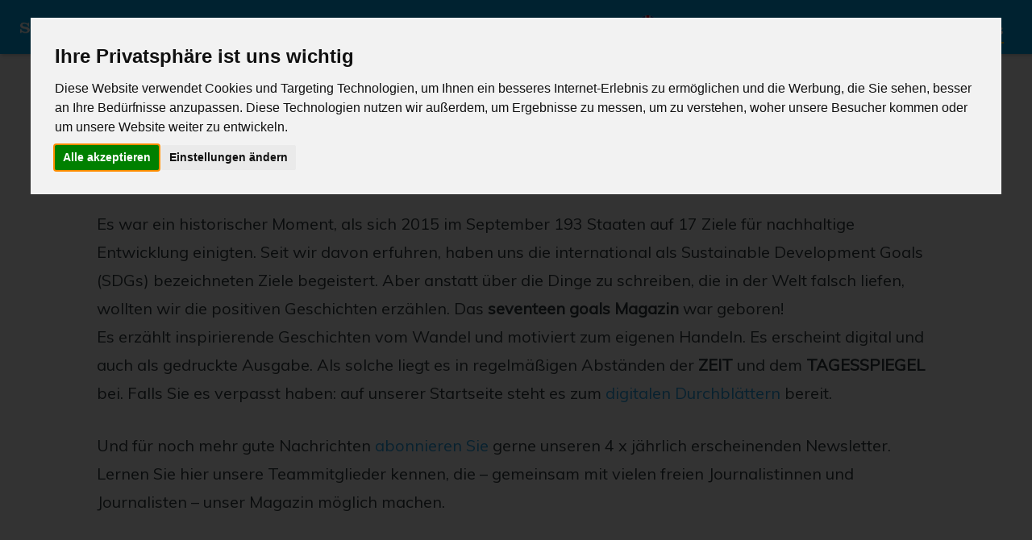

--- FILE ---
content_type: text/html; charset=utf-8
request_url: https://www.17goalsmagazin.de/unser-team/
body_size: 10553
content:
<!DOCTYPE html>
<html lang="de">
<head>

    <meta charset="utf-8"/>
    <meta http-equiv="X-UA-Compatible" content="IE=edge"/>

    <title>seventeen goals Magazin    - Über Uns
</title>

    <meta name="HandheldFriendly" content="True"/>
    <meta name="viewport" content="width=device-width, initial-scale=1.0"/>

    <link rel="stylesheet" type="text/css" href="https://www.17goalsmagazin.de/assets/built/screen.css?v=d1f1222ad9"/>
        <link rel="stylesheet" type="text/css" href="https://www.17goalsmagazin.de/assets/built/team.css?v=d1f1222ad9"/>
    <link rel="stylesheet" type="text/css" href="https://www.17goalsmagazin.de/assets/built/animate.css?v=d1f1222ad9"/>


    <!-- Cookie Consent by https://www.PrivacyPolicies.com -->
    <script type="text/javascript" src="//www.privacypolicies.com/public/cookie-consent/3.1.0/cookie-consent.js"></script>
    <script type="text/javascript">
        document.addEventListener('DOMContentLoaded', function () {
        cookieconsent.run({"notice_banner_type":"interstitial","consent_type":"express","palette":"light","language":"de","website_name":"17goalsmagazin","cookies_policy_url":"https://www.17goalsmagazin.de/cookie-policy-de/","change_preferences_selector":"#changeCookiePref"});
        });
    </script>

    <!-- Google Analytics -->
    <script type="text/plain" cookie-consent="tracking" async src="https://www.googletagmanager.com/gtag/js?id=UA-145569840-1">
    </script>
    <!-- end of Google Analytics-->

    <!-- GA -->

    <script type="text/plain" cookie-consent="tracking">
      window.dataLayer = window.dataLayer || [];
      function gtag(){dataLayer.push(arguments);}
      gtag('js', new Date());

      gtag('config', 'UA-145569840-1');

    </script>
    <!-- end of GA-->
    <!-- End Cookie Consent -->


    <link rel="icon" href="https://www.17goalsmagazin.de/content/images/size/w256h256/2020/04/seventeen_goals_Insta-Kopie.png" type="image/png">
    <link rel="canonical" href="https://www.17goalsmagazin.de/unser-team/">
    <meta name="referrer" content="no-referrer-when-downgrade">
    
    <meta property="og:site_name" content=" seventeen goals Magazin">
    <meta property="og:type" content="website">
    <meta property="og:title" content="seventeen goals Magazin">
    <meta property="og:url" content="https://www.17goalsmagazin.de/unser-team/">
    <meta property="article:publisher" content="https://www.facebook.com/17goalsmagazin/">
    <meta name="twitter:card" content="summary">
    <meta name="twitter:title" content="seventeen goals Magazin">
    <meta name="twitter:url" content="https://www.17goalsmagazin.de/unser-team/">
    <meta name="twitter:site" content="@GoalsMagazin">
    
    <meta name="generator" content="Ghost 6.16">
    <link rel="alternate" type="application/rss+xml" title=" seventeen goals Magazin" href="https://www.17goalsmagazin.de/rss/">
    <script defer src="https://cdn.jsdelivr.net/ghost/portal@~2.58/umd/portal.min.js" data-i18n="true" data-ghost="https://www.17goalsmagazin.de/" data-key="cb39ad0962f76f23332b5c083f" data-api="https://seventeengoals.ghost.io/ghost/api/content/" data-locale="de" crossorigin="anonymous"></script><style id="gh-members-styles">.gh-post-upgrade-cta-content,
.gh-post-upgrade-cta {
    display: flex;
    flex-direction: column;
    align-items: center;
    font-family: -apple-system, BlinkMacSystemFont, 'Segoe UI', Roboto, Oxygen, Ubuntu, Cantarell, 'Open Sans', 'Helvetica Neue', sans-serif;
    text-align: center;
    width: 100%;
    color: #ffffff;
    font-size: 16px;
}

.gh-post-upgrade-cta-content {
    border-radius: 8px;
    padding: 40px 4vw;
}

.gh-post-upgrade-cta h2 {
    color: #ffffff;
    font-size: 28px;
    letter-spacing: -0.2px;
    margin: 0;
    padding: 0;
}

.gh-post-upgrade-cta p {
    margin: 20px 0 0;
    padding: 0;
}

.gh-post-upgrade-cta small {
    font-size: 16px;
    letter-spacing: -0.2px;
}

.gh-post-upgrade-cta a {
    color: #ffffff;
    cursor: pointer;
    font-weight: 500;
    box-shadow: none;
    text-decoration: underline;
}

.gh-post-upgrade-cta a:hover {
    color: #ffffff;
    opacity: 0.8;
    box-shadow: none;
    text-decoration: underline;
}

.gh-post-upgrade-cta a.gh-btn {
    display: block;
    background: #ffffff;
    text-decoration: none;
    margin: 28px 0 0;
    padding: 8px 18px;
    border-radius: 4px;
    font-size: 16px;
    font-weight: 600;
}

.gh-post-upgrade-cta a.gh-btn:hover {
    opacity: 0.92;
}</style>
    <script defer src="https://cdn.jsdelivr.net/ghost/sodo-search@~1.8/umd/sodo-search.min.js" data-key="cb39ad0962f76f23332b5c083f" data-styles="https://cdn.jsdelivr.net/ghost/sodo-search@~1.8/umd/main.css" data-sodo-search="https://seventeengoals.ghost.io/" data-locale="de" crossorigin="anonymous"></script>
    
    <link href="https://www.17goalsmagazin.de/webmentions/receive/" rel="webmention">
    <script defer src="/public/cards.min.js?v=d1f1222ad9"></script>
    <link rel="stylesheet" type="text/css" href="/public/cards.min.css?v=d1f1222ad9">
    <script defer src="/public/member-attribution.min.js?v=d1f1222ad9"></script>
    <script defer src="/public/ghost-stats.min.js?v=d1f1222ad9" data-stringify-payload="false" data-datasource="analytics_events" data-storage="localStorage" data-host="https://www.17goalsmagazin.de/.ghost/analytics/api/v1/page_hit"  tb_site_uuid="76bba4fd-e43b-49a4-8f3a-d06420bcf25d" tb_post_uuid="undefined" tb_post_type="null" tb_member_uuid="undefined" tb_member_status="undefined"></script><style>:root {--ghost-accent-color: #00afed;}</style>
    <script>
	const goal_of_the_month='06';
</script>

</head>
<body class="">

<div class="site-wrapper">

    

<header class="header">

        <a class="logo" target="_self" href="https://www.17goalsmagazin.de"><img src="https://www.17goalsmagazin.de/content/images/2020/05/17-logo.png" alt=" seventeen goals Magazin"/></a>

    <input class="menu-btn" type="checkbox" id="menu-btn"/>
    <label class="menu-icon" for="menu-btn"><span class="navicon"></span></label>
        <div class="menu">
        <a class="lang-switch" target="_self" href="https://www.17goalsmagazin.de/en">
            <div class="flag"><?xml version="1.0" encoding="UTF-8"?>
<svg enable-background="new 0 0 512 512" version="1.1" viewBox="0 0 512 512" xml:space="preserve" xmlns="http://www.w3.org/2000/svg">
<circle cx="256" cy="256" r="256" fill="#F0F0F0"/>
    <g fill="#0052B4">
	<path d="m52.92 100.14c-20.109 26.163-35.272 56.318-44.101 89.077h133.18l-89.077-89.077z"/>
        <path d="m503.18 189.22c-8.829-32.758-23.993-62.913-44.101-89.076l-89.075 89.076h133.18z"/>
        <path d="m8.819 322.78c8.83 32.758 23.993 62.913 44.101 89.075l89.074-89.075h-133.18z"/>
        <path d="m411.86 52.921c-26.163-20.109-56.317-35.272-89.076-44.102v133.18l89.076-89.075z"/>
        <path d="m100.14 459.08c26.163 20.109 56.318 35.272 89.076 44.102v-133.18l-89.076 89.074z"/>
        <path d="M189.217,8.819c-32.758,8.83-62.913,23.993-89.075,44.101l89.075,89.075V8.819z"/>
        <path d="m322.78 503.18c32.758-8.83 62.913-23.993 89.075-44.101l-89.075-89.075v133.18z"/>
        <path d="m370 322.78 89.075 89.076c20.108-26.162 35.272-56.318 44.101-89.076h-133.18z"/>
</g>
    <g fill="#D80027">
	<path d="m509.83 222.61h-220.44v-220.44c-10.931-1.423-22.075-2.167-33.392-2.167-11.319 0-22.461 0.744-33.391 2.167v220.44h-220.44c-1.423 10.931-2.167 22.075-2.167 33.392 0 11.319 0.744 22.461 2.167 33.391h220.44v220.44c10.931 1.423 22.073 2.167 33.392 2.167 11.317 0 22.461-0.743 33.391-2.167v-220.44h220.44c1.423-10.931 2.167-22.073 2.167-33.392 0-11.317-0.744-22.461-2.167-33.391z"/>
        <path d="m322.78 322.78 114.24 114.24c5.254-5.252 10.266-10.743 15.048-16.435l-97.802-97.802h-31.482v1e-3z"/>
        <path d="m189.22 322.78h-2e-3l-114.24 114.24c5.252 5.254 10.743 10.266 16.435 15.048l97.802-97.804v-31.479z"/>
        <path d="m189.22 189.22v-2e-3l-114.24-114.24c-5.254 5.252-10.266 10.743-15.048 16.435l97.803 97.803h31.481z"/>
        <path d="m322.78 189.22 114.24-114.24c-5.252-5.254-10.743-10.266-16.435-15.047l-97.802 97.803v31.482z"/>
</g>
</svg>
</div>
        </a>
        <div id="language-tooltip">Switch To English</div>

    <ul class="menu-list">
                <!-- primary navigation -->

<ul role="menu">
    <ul role="menu">
        <li class="nav-17-goals" role="menuitem"><a target="_self" href="/17ziele_17sdg/">17 Ziele</a></li>
        <li class="nav-stories" role="menuitem">
            <div class="dropdown">
                <a class="dropbtn">Lösungen und Stories <svg style="fill: #fff;height: 8px;" xmlns="http://www.w3.org/2000/svg" viewBox="0 0 491.996 491.996" ><path d="M484.132 124.986l-16.116-16.228a26.72 26.72 0 0 0-19.032-7.86c-7.208 0-13.964 2.792-19.036 7.86l-183.84 183.848L62.056 108.554c-5.064-5.068-11.82-7.856-19.028-7.856s-13.968 2.788-19.036 7.856l-16.12 16.128c-10.496 10.488-10.496 27.572 0 38.06l219.136 219.924c5.064 5.064 11.812 8.632 19.084 8.632h.084c7.212 0 13.96-3.572 19.024-8.632l218.932-219.328c5.072-5.064 7.856-12.016 7.864-19.224 0-7.212-2.792-14.068-7.864-19.128z"/></svg></a>
                    <div class="drpdown-content">
                        <ul>
                            <li><a target="_self" href="/wirtschaft/">Wirtschaft</a></li>
                            <li><a target="_self" href="/gesellschaft/">Gesellschaft</a></li>
                            <li><a target="_self" href="/okologie">Ökologie</a></li>
                            <li><a target="_self" href="/soziales">Soziales</a></li>
                            <li><a target="_self" href="/digitale-transformation/">digitale Transformation</a></li>
                        </ul>
                    </div>
            </div>
        </li>
        <li class="nav-newsletter-abo" role="menuitem"><a target="_self" href="/uber-uns/">Über Uns</a></li>
        <!--<li class="nav-search" role="menuitem">
            <div class="search-container">
                <form action="/">
                    <input type="text" placeholder="Search.." name="search">
                    <button type="submit"><img src="https://www.17goalsmagazin.de/assets/images/search-min.svg?v=d1f1222ad9"/></button>
                </form>
            </div>
        </li>-->
    </ul>
</ul>

    </ul>
</div>

</header>
<!--Secondary Nav -->




<section class="whitespace"></section>

<main id="site-main" class="site-main">

    <section class="outer">
        <h1 class="post-full-title">Wie alles begann...</h1>
        <hr/>
        <div class="intro-text inner">
            Es war ein historischer Moment, als sich 2015 im September 193 Staaten auf 17 Ziele für nachhaltige
            Entwicklung einigten. Seit wir davon erfuhren, haben uns die international als Sustainable Development Goals
            (SDGs) bezeichneten Ziele begeistert. Aber anstatt über die Dinge zu schreiben, die in der Welt falsch
            liefen, wollten wir die positiven Geschichten erzählen. Das <strong>seventeen goals Magazin</strong> war
            geboren!
            <p>Es erzählt inspirierende Geschichten vom Wandel und motiviert zum eigenen Handeln. Es erscheint digital
               und auch als gedruckte Ausgabe. Als solche liegt es in regelmäßigen Abständen der
                <strong>ZEIT</strong> und dem
                <strong>TAGESSPIEGEL</strong> bei. Falls Sie es verpasst haben: auf unserer Startseite steht es zum
                <a href="/online-lesen/" target="_blank">
                    digitalen Durchblättern
                </a>bereit.
            </p>

            <p>
                Und für noch mehr gute Nachrichten
                <a href="/abonnieren/"> abonnieren Sie </a> gerne
                unseren 4 x jährlich erscheinenden Newsletter. Lernen Sie hier unsere Teammitglieder kennen, die –
                gemeinsam mit vielen freien Journalistinnen und Journalisten – unser Magazin möglich machen.
            </p>
        </div>

    </section>

    <div class="posts">
        <div class="t-container" id="team">
            <div class="team-container">
                <div class="t-header">
                    <h2 class="t-header-title">Unser Team</h2>
                </div>
                <div class="person-list">
                    <div class="person">
                        <img class="person-img" src="https://www.17goalsmagazin.de/assets/images/team/andreas-kruk.jpg?v=d1f1222ad9">
                        <div class="person-details">
                            <h2 class="person-title">Andreas Kruk
                                <a target="_blank" href="https://www.linkedin.com/in/andreas-kruk-53070761/" class="linkedin" rel="nofollow">
                                    <svg width="32" height="32" role="img" aria-label="linkedin-icon">
                                        <use xlink:href="#linkedin"></use>
                                    </svg>
                                </a></h2>
                            <p class="person-desc">Herausgeber, seventeen goals Magazin</p>
                            <blockquote>"Dinge, die heute noch nicht vorstellbar sind, können zum Mainstream, zur
                                        Selbstverständlichkeit werden. Indem wir die Nachhaltigkeitsziele stärken, tragen wir
                                        dazu bei."
                            </blockquote>
                        </div>
                    </div>

                    <div class="person">
                        <img class="person-img" src="https://www.17goalsmagazin.de/assets/images/team/iris-rodriguez.jpg?v=d1f1222ad9">
                        <div class="person-details">
                            <h2 class="person-title">Iris Rodriguez
                                <a target="_blank" href="https://www.linkedin.com/in/iris-rodriguez-8aba54149/" class="linkedin" rel="nofollow">
                                    <svg width="32" height="32" role="img" aria-label="linkedin-icon">
                                        <use xlink:href="#linkedin"></use>
                                    </svg>
                                </a></h2>
                            <p class="person-desc">Herausgeberin / Chefredaktion, seventeen goals Magazin</p>
                            <blockquote>"In der Recherche- und Redaktionsarbeit immer wieder zu sehen, wie viele gute
                                        Nachrichten es zu erzählen gibt, begeistert uns. Es sind genau diese positiven
                                        Geschichten vom Wandel, auf die wir aufmerksam machen möchten."
                            </blockquote>
                        </div>
                    </div>
                    <div class="person">
                        <img class="person-img" src="https://www.17goalsmagazin.de/assets/images/team/sayanti-sengupta.jpg?v=d1f1222ad9">
                        <div class="person-details">
                            <h2 class="person-title">Sayanti Sengupta
                                <a target="_blank" href="https://www.linkedin.com/in/sayanti-sengupta-8b47a0100/" class="linkedin" rel="nofollow">
                                    <svg width="32" height="32" role="img" aria-label="linkedin-icon">
                                        <use xlink:href="#linkedin"></use>
                                    </svg>
                                </a></h2>
                            <p class="person-desc">Online-Redakteurin, seventeen goals Magazin</p>
                            <blockquote>"Superhelden sind überall unter uns, sie tragen keinen Umhang, berühren jedoch
                                        unser Leben und machen die Welt zu einem besseren Ort. Ich möchte sie finden und ihre
                                        Geschichten erzählen!"
                            </blockquote>
                        </div>
                    </div>
                    <div class="person">
                        <img class="person-img" src="https://www.17goalsmagazin.de/assets/images/team/anke-thiele.jpg?v=d1f1222ad9">
                        <div class="person-details">
                            <h2 class="person-title">Anke Thiele
                                <a target="_blank" href="https://www.linkedin.com/in/anke-thiele-1749708a/" class="linkedin" rel="nofollow">
                                    <svg width="32" height="32" role="img" aria-label="linkedin-icon">
                                        <use xlink:href="#linkedin"></use>
                                    </svg>
                                </a></h2>
                            <p class="person-desc">Art Direction, seventeen goals Magazin (digital/lokal)</p>
                            <blockquote>"Nachhaltiges Handeln ist die Zukunft und löst viele unserer Probleme. Mir macht
                                        es großen Spaß, Teil der Lösung zu sein und meinen Beitrag zu mehr Nachhaltigkeit zu
                                        leisten."
                            </blockquote>
                        </div>
                    </div>
                    <div class="person">
                        <img class="person-img" src="https://www.17goalsmagazin.de/assets/images/team/yasmina-issa.jpeg?v=d1f1222ad9">
                        <div class="person-details">
                            <h2 class="person-title">Yasmina Issa
                                <a target="_blank" href="https://www.linkedin.com/in/yasmina-issa-3a359a11b/" class="linkedin" rel="nofollow">
                                    <svg width="32" height="32" role="img" aria-label="linkedin-icon">
                                        <use xlink:href="#linkedin"></use>
                                    </svg>
                                </a></h2>
                            <p class="person-desc">REDAKTIONSASSISTENZ (FREELANCE), seventeen Goals Magazin</p>
                            <blockquote>"Für mich führt jeder kleine Schritt zu einem großen Ganzen, weil aber genau diese kleinen Schritte oft in der Flut aus schlechten Nachrichten untergehen, sehe ich unsere Aufgabe darin das Positive festzuhalten um jeden zum stetigen Wandel zu motivieren."
                            </blockquote>
                        </div>
                    </div>
                    <div class="person">
                        <img class="person-img" src="https://www.17goalsmagazin.de/assets/images/team/malte-selau.jpg?v=d1f1222ad9">
                        <div class="person-details">
                            <h2 class="person-title">Malte Selau
                                <a target="_blank" href="https://www.linkedin.com/in/malte-selau-3bba01199/" class="linkedin" rel="nofollow">
                                    <svg width="32" height="32" role="img" aria-label="linkedin-icon">
                                        <use xlink:href="#linkedin"></use>
                                    </svg>
                                </a></h2>
                            <p class="person-desc">Media Consultant, seventeen Goals Magazin</p>
                            <blockquote>"Zur Erreichung der 17 Nachhaltigkeitsziele leisten Unternehmen und der Dritte Sektor einen sehr wesentlichen Beitrag. Es ist wichtig, dass auch darüber berichtet wird. Mir macht es Freude, diese Akteure in einem Magazin zusammenzuführen und zum Mitmachen aufzurufen."
                            </blockquote>
                        </div>
                    </div>
                    <div class="person">
                        <img class="person-img" src="https://www.17goalsmagazin.de/assets/images/team/clara-wirth.jpeg?v=d1f1222ad9" alt="clara-wirth">
                        <div class="person-details">
                            <h2 class="person-title">Clara Wirth
                                <a target="_blank" href="https://www.linkedin.com/in/clara-wirth-336771128/" class="linkedin" rel="nofollow">
                                    <svg width="32" height="32" role="img" aria-label="linkedin-icon">
                                        <use xlink:href="#linkedin"></use>
                                    </svg>
                                </a></h2>
                            <p class="person-desc">social media koordinator, seventeen Goals Magazin</p>
                            <blockquote>"Ich denke, wir können alle etwas zur Erreichung der 17 Nachhaltigkeitsziele beitragen, indem wir positive Geschichten suchen und aus ihnen lernen. So können wir vielleicht zu Menschen werden, die etwas verändern."
                            </blockquote>
                        </div>
                    </div>
               
                </div>
            </div>

        </div>


    </div>

</main>
























    <section>
        <center class="ribbon-head">Lasst uns die Ziele bekannter machen:</center>
        <div class="ribbon">
    <div class="ribbon-row">
            <div class="ribbon-column"><a target="_self" href="/nachhaltigkeitsziele/ziel-1-keine-armut"> <img src=https://www.17goalsmagazin.de/assets/images/de/sm-sdg-1.jpg?v=d1f1222ad9/><div class="middle"><center>Mehr Wissen →</center></div> </a></div>
            <div class="ribbon-column"><a target="_self" href="/nachhaltigkeitsziele/ziel-2-kein-hunger"> <img src=https://www.17goalsmagazin.de/assets/images/de/sm-sdg-2.jpg?v=d1f1222ad9/><div class="middle"><center>Mehr Wissen →</center></div> </a></div>
            <div class="ribbon-column"><a target="_self" href="/nachhaltigkeitsziele/ziel-3-gesundheit-und-wohlergehen"> <img src=https://www.17goalsmagazin.de/assets/images/de/sm-sdg-3.jpg?v=d1f1222ad9/><div class="middle"><center>Mehr Wissen →</center></div> </a></div>
            <div class="ribbon-column"><a target="_self" href="/nachhaltigkeitsziele/ziel-4-hochwertige-bildung"> <img src=https://www.17goalsmagazin.de/assets/images/de/sm-sdg-4.jpg?v=d1f1222ad9/><div class="middle"><center>Mehr Wissen →</center></div> </a></div>
            <div class="ribbon-column"><a target="_self" href="/nachhaltigkeitsziele/ziel-5-geschlechtergleicheit"> <img src=https://www.17goalsmagazin.de/assets/images/de/sm-sdg-5.jpg?v=d1f1222ad9/><div class="middle"><center>Mehr Wissen →</center></div> </a></div>
            <div class="ribbon-column"><a target="_self" href="/nachhaltigkeitsziele/ziel-6-sauberes-wasser-u-sanitaeranlagen"> <img src=https://www.17goalsmagazin.de/assets/images/de/sm-sdg-6.jpg?v=d1f1222ad9/><div class="middle"><center>Mehr Wissen →</center></div> </a></div>
            <div class="ribbon-column"><a target="_self" href="/nachhaltigkeitsziele/ziel-7-bezahlbare-u-saubere-energie"> <img src=https://www.17goalsmagazin.de/assets/images/de/sm-sdg-7.jpg?v=d1f1222ad9/><div class="middle"><center>Mehr Wissen →</center></div> </a></div>
            <div class="ribbon-column"><a target="_self" href="/nachhaltigkeitsziele/ziel-8-menschenwuerdige-arbeit-u-wirtschaftswachstum"> <img src=https://www.17goalsmagazin.de/assets/images/de/sm-sdg-8.jpg?v=d1f1222ad9/><div class="middle"><center>Mehr Wissen →</center></div> </a></div>
            <div class="ribbon-column"><a target="_self" href="/nachhaltigkeitsziele/ziel-9-industrie-innovation-infrastruktur"> <img src=https://www.17goalsmagazin.de/assets/images/de/sm-sdg-9.jpg?v=d1f1222ad9/><div class="middle"><center>Mehr Wissen →</center></div> </a></div>
            <div class="ribbon-column"><a target="_self" href="/nachhaltigkeitsziele/ziel-10-weniger-ungleichheiten"> <img src=https://www.17goalsmagazin.de/assets/images/de/sm-sdg-10.jpg?v=d1f1222ad9/><div class="middle"><center>Mehr Wissen →</center></div> </a></div>
            <div class="ribbon-column"><a target="_self" href="/nachhaltigkeitsziele/ziel-11-nachhaltige-staedte-u-gemeinden"> <img src=https://www.17goalsmagazin.de/assets/images/de/sm-sdg-11.jpg?v=d1f1222ad9/><div class="middle"><center>Mehr Wissen →</center></div> </a></div>
            <div class="ribbon-column"><a target="_self" href="/nachhaltigkeitsziele/ziel-12-nachhaltiger-konsum-u-produktion"> <img src=https://www.17goalsmagazin.de/assets/images/de/sm-sdg-12.jpg?v=d1f1222ad9/><div class="middle"><center>Mehr Wissen →</center></div> </a></div>
            <div class="ribbon-column"><a target="_self" href="/nachhaltigkeitsziele/ziel-13-massnahmen-zum-klimaschutz"> <img src=https://www.17goalsmagazin.de/assets/images/de/sm-sdg-13.jpg?v=d1f1222ad9/><div class="middle"><center>Mehr Wissen →</center></div> </a></div>
            <div class="ribbon-column"><a target="_self" href="/nachhaltigkeitsziele/ziel-14-leben-unter-wasser"> <img src=https://www.17goalsmagazin.de/assets/images/de/sm-sdg-14.jpg?v=d1f1222ad9/><div class="middle"><center>Mehr Wissen →</center></div> </a></div>
            <div class="ribbon-column"><a target="_self" href="/nachhaltigkeitsziele/ziel-15-leben-an-land"> <img src=https://www.17goalsmagazin.de/assets/images/de/sm-sdg-15.jpg?v=d1f1222ad9/><div class="middle"><center>Mehr Wissen →</center></div> </a></div>
            <div class="ribbon-column"><a target="_self" href="/nachhaltigkeitsziele/ziel-16-frieden-gerechtigekeit-starke-institutionen"> <img src=https://www.17goalsmagazin.de/assets/images/de/sm-sdg-16.jpg?v=d1f1222ad9/><div class="middle"><center>Mehr Wissen →</center></div> </a></div>
            <div class="ribbon-column"><a target="_self" href="/nachhaltigkeitsziele/ziel-17-partnerschaften-zur-erreichung-der-ziele"> <img src=https://www.17goalsmagazin.de/assets/images/de/sm-sdg-17.jpg?v=d1f1222ad9/><div class="middle"><center>Mehr Wissen →</center></div> </a></div>
    </div>
</div>
        <center class="ribbon-caption">Einfach durchklicken und Geschichten zu jedem der 17 Ziele entdecken</center>
    </section>

    <svg width="0" height="0" class="hidden">
    <symbol viewBox="0 0 24 24" xmlns="http://www.w3.org/2000/svg" id="facebook">
        <title>Facebook icon</title>
        <path d="M23.998 12c0-6.628-5.372-12-11.999-12C5.372 0 0 5.372 0 12c0 5.988 4.388 10.952 10.124 11.852v-8.384H7.078v-3.469h3.046V9.356c0-3.008 1.792-4.669 4.532-4.669 1.313 0 2.686.234 2.686.234v2.953H15.83c-1.49 0-1.955.925-1.955 1.874V12h3.328l-.532 3.469h-2.796v8.384c5.736-.9 10.124-5.864 10.124-11.853z"></path>
    </symbol>
    <symbol viewBox="0 0 24 24" xmlns="http://www.w3.org/2000/svg" id="linkedin">
        <title>LinkedIn icon</title>
        <path d="M20.447 20.452h-3.554v-5.569c0-1.328-.027-3.037-1.852-3.037-1.853 0-2.136 1.445-2.136 2.939v5.667H9.351V9h3.414v1.561h.046c.477-.9 1.637-1.85 3.37-1.85 3.601 0 4.267 2.37 4.267 5.455v6.286zM5.337 7.433a2.062 2.062 0 0 1-2.063-2.065 2.064 2.064 0 1 1 2.063 2.065zm1.782 13.019H3.555V9h3.564v11.452zM22.225 0H1.771C.792 0 0 .774 0 1.729v20.542C0 23.227.792 24 1.771 24h20.451C23.2 24 24 23.227 24 22.271V1.729C24 .774 23.2 0 22.222 0h.003z"></path>
    </symbol>
    <symbol viewBox="0 0 24 24" xmlns="http://www.w3.org/2000/svg" id="instagram">
        <title>Instagram icon</title>
        <path d="M12 0C8.74 0 8.333.015 7.053.072 5.775.132 4.905.333 4.14.63c-.789.306-1.459.717-2.126 1.384S.935 3.35.63 4.14C.333 4.905.131 5.775.072 7.053.012 8.333 0 8.74 0 12s.015 3.667.072 4.947c.06 1.277.261 2.148.558 2.913a5.885 5.885 0 0 0 1.384 2.126A5.868 5.868 0 0 0 4.14 23.37c.766.296 1.636.499 2.913.558C8.333 23.988 8.74 24 12 24s3.667-.015 4.947-.072c1.277-.06 2.148-.262 2.913-.558a5.898 5.898 0 0 0 2.126-1.384 5.86 5.86 0 0 0 1.384-2.126c.296-.765.499-1.636.558-2.913.06-1.28.072-1.687.072-4.947s-.015-3.667-.072-4.947c-.06-1.277-.262-2.149-.558-2.913a5.89 5.89 0 0 0-1.384-2.126A5.847 5.847 0 0 0 19.86.63c-.765-.297-1.636-.499-2.913-.558C15.667.012 15.26 0 12 0zm0 2.16c3.203 0 3.585.016 4.85.071 1.17.055 1.805.249 2.227.415.562.217.96.477 1.382.896.419.42.679.819.896 1.381.164.422.36 1.057.413 2.227.057 1.266.07 1.646.07 4.85s-.015 3.585-.074 4.85c-.061 1.17-.256 1.805-.421 2.227a3.81 3.81 0 0 1-.899 1.382 3.744 3.744 0 0 1-1.38.896c-.42.164-1.065.36-2.235.413-1.274.057-1.649.07-4.859.07-3.211 0-3.586-.015-4.859-.074-1.171-.061-1.816-.256-2.236-.421a3.716 3.716 0 0 1-1.379-.899 3.644 3.644 0 0 1-.9-1.38c-.165-.42-.359-1.065-.42-2.235-.045-1.26-.061-1.649-.061-4.844 0-3.196.016-3.586.061-4.861.061-1.17.255-1.814.42-2.234.21-.57.479-.96.9-1.381.419-.419.81-.689 1.379-.898.42-.166 1.051-.361 2.221-.421 1.275-.045 1.65-.06 4.859-.06l.045.03zm0 3.678a6.162 6.162 0 1 0 0 12.324 6.162 6.162 0 1 0 0-12.324zM12 16c-2.21 0-4-1.79-4-4s1.79-4 4-4 4 1.79 4 4-1.79 4-4 4zm7.846-10.405a1.441 1.441 0 0 1-2.88 0 1.44 1.44 0 0 1 2.88 0z"></path>
    </symbol>
    <symbol viewBox="0 0 24 24" xmlns="http://www.w3.org/2000/svg" id="twitter">
        <title>Twitter icon</title>
        <path d="M23.954 4.569a10 10 0 0 1-2.825.775 4.958 4.958 0 0 0 2.163-2.723c-.951.555-2.005.959-3.127 1.184a4.92 4.92 0 0 0-8.384 4.482C7.691 8.094 4.066 6.13 1.64 3.161a4.822 4.822 0 0 0-.666 2.475c0 1.71.87 3.213 2.188 4.096a4.904 4.904 0 0 1-2.228-.616v.061a4.923 4.923 0 0 0 3.946 4.827 4.996 4.996 0 0 1-2.212.085 4.937 4.937 0 0 0 4.604 3.417 9.868 9.868 0 0 1-6.102 2.105c-.39 0-.779-.023-1.17-.067a13.995 13.995 0 0 0 7.557 2.209c9.054 0 13.999-7.496 13.999-13.986 0-.209 0-.42-.015-.63a9.936 9.936 0 0 0 2.46-2.548l-.047-.02z"></path>
    </symbol>
    <symbol viewBox="0 0 24 24" xmlns="http://www.w3.org/2000/svg" id="email">
        <title>Email icon</title>
        <path clip-rule="evenodd" d="M11.984,13C10.031,13-0.031,4.891-0.031,4.891V4c0-1.104,0.896-2,2.002-2h20.026  C23.104,2,24,2.896,24,4l-0.016,1C23.984,5,14.031,13,11.984,13z M11.984,15.75c2.141,0,12-7.75,12-7.75L24,20  c0,1.104-0.896,2-2.003,2H1.971c-1.105,0-2.002-0.896-2.002-2l0.016-12C-0.016,8,10.031,15.75,11.984,15.75z" fill-rule="evenodd"/>
    </symbol>
    <symbol viewBox="0 0 30 30" xmlns="http://www.w3.org/2000/svg" id="phone">
        <title>Telephone</title>
        <path d="M21.225,17.889c-0.406-0.238-0.905-0.233-1.309,0.007l-2.046,1.219c-0.458,0.273-1.03,0.241-1.45-0.087  c-0.726-0.567-1.895-1.521-2.912-2.538c-1.017-1.017-1.971-2.186-2.538-2.912c-0.328-0.42-0.36-0.992-0.087-1.45l1.219-2.046  c0.241-0.404,0.243-0.907,0.005-1.313L9.105,3.641c-0.291-0.496-0.869-0.74-1.428-0.603C7.134,3.17,6.429,3.492,5.69,4.232  c-2.314,2.314-3.543,6.217,5.159,14.919s12.604,7.474,14.919,5.159c0.741-0.741,1.062-1.447,1.195-1.991  c0.135-0.558-0.105-1.132-0.6-1.422C25.127,20.174,22.461,18.613,21.225,17.889z"></path>
    </symbol>
</svg><footer class="footer-distributed">

    <div class="footer-left">

        <h3>seventeen goals<span> magazin</span></h3>


        <div class="footer-company-about">
            <p>
                Motzstr. 63, 10777 Berlin, Germany
                <br/>
                <svg width="16" height="16" role="img" aria-label="phone-icon">
                    <use xlink:href="#phone"></use>
                </svg>
                <a href="tel:+49 30 67920272 "> +49 30 67920272</a>
                <br/>
                <svg width="16" height="16" role="img" aria-label="phone-icon">
                    <use xlink:href="#email"></use>
                </svg>
                <a href="mailto:redaktion@17goalsmagazin.de">redaktion@17goalsmagazin.de</a>
            </p>
            <p>
                Luruper Chaussee 125, Haus 8 Süd, 22761 Hamburg, Germany
                <br/>


                <svg width="16" height="16" role="img" aria-label="phone-icon">
                    <use xlink:href="#phone"></use>
                </svg>
                <a href="tel:+49 40 55422617"> +49 40 55422617</a>
                <br/>

                <svg width="16" height="16" role="img" aria-label="phone-icon">
                    <use xlink:href="#email"></use>
                </svg>
                <a href="mailto:team@projekt17.net">team@projekt17.net</a>
            </p>

        </div>
    </div>

    <div class="footer-center">
        <h3>Kooperationspartner:</h3>
        <center>
            <div class="partners">
                <a href="https://sdgactioncampaign.org/" class="social-link" title="sdgactioncampaign" target="_blank" rel="noopener">
                    <img src="https://www.17goalsmagazin.de/assets/images/partners/action-logo-colour.svg?v=d1f1222ad9">
                </a>
                <a href="https://www.zeit-verlagsgruppe.de/" class="social-link die-zeit" title="DIE ZEIT Verlagsgruppe" target="_blank" rel="noopener">
                    <img src="https://www.17goalsmagazin.de/assets/images/partners/die-zeit.png?v=d1f1222ad9">
                </a>
                <a href="https://www.tagesspiegel.de/" class="social-link" title="Der Tagesspiegel" target="_blank" rel="noopener">
                    <img class="tagsp" src="https://www.17goalsmagazin.de/assets/images/partners/tagesspiegel.svg?v=d1f1222ad9">
                </a>
            </div>
        </center>
    </div>

    <div class="footer-right">
        <center>
            <div class="footer-icons">

                <a href="https://www.facebook.com/17goalsmagazin/" class="social-link facebook" title="Facebook" target="_blank" rel="noopener">
                    <svg width="32" height="32" role="img" aria-label="facebook-icon">
                        <use xlink:href="#facebook"></use>
                    </svg>
                </a>
                <a href="https://x.com/GoalsMagazin" class="social-link twitter" title="Twitter" target="_blank" rel="noopener">
                    <svg width="32" height="32" role="img" aria-label="twitter-icon">
                        <use xlink:href="#twitter"></use>
                    </svg>
                </a>
                <a href="https://www.instagram.com/17goalsmagazin/" class="social-link instagram" title="Instagram" target="_blank" rel="noopener">
                    <svg width="32" height="32" role="img" aria-label="instagram-icon">
                        <use xlink:href="#instagram"></use>
                    </svg>
                </a>
                <a href="https://www.linkedin.com/company/17goalsmagazin/" class="social-link linkedin" title="LinkedIn" target="_blank" rel="noopener">
                    <svg width="32" height="32" role="img" aria-label="linkedin-icon">
                        <use xlink:href="#linkedin"></use>
                    </svg>
                </a>
            </div>
            <!-- Begin Mailchimp Signup Form -->

            <div id="mc_embed_signup">
                <form action="/abonnieren/" method="get" id="mc-embedded-subscribe-form" name="mc-embedded-subscribe-form" class="validate" target="_blank">
                    <div id="mc_embed_signup_scroll">

                        <input type="email" name="EMAIL" class="email" id="mce-EMAIL" placeholder="E-Mail-Addresse" required="required"/>
                        <!-- real people should not fill this in and expect good things - do not remove this or risk form bot signups-->
                        <div class="clear">
                            <input type="submit" value="Abonnieren"  id="mc-embedded-subscribe" class="button">
                        </div>
                    </div>
                </form>
            </div>

            <nav class="footer-links">
                <a href="/impressum/">Impressum</a>
                ·
                <a href="/datenschutzerklarung/">Datenschutzerklärung</a>
                ·
                <a href="javascript:void(0)" id="changeCookiePref">Cookie-Einstellungen</a>
            </nav>
        </center>
    </div>
</footer>
<footer class="footer-distributed lower-footer">
    <div class="inner">
        <section>
            <center>
                <p class="footer-copyright"><a href="https://www.17goalsmagazin.de"> seventeen goals Magazin</a> &copy; 2026
                </p>
            </center>
        </section>
    </div>
</footer>

</div>


<script src="https://www.17goalsmagazin.de/assets/js/lib/jquery-3.5.0.min.js?v=d1f1222ad9"></script>
<script src="https://www.17goalsmagazin.de/assets/built/casper.js?v=d1f1222ad9"></script>



<script>
// Parse the URL parameter
function getParameterByName(name, url) {
    if (!url) url = window.location.href;
    name = name.replace(/[\[\]]/g, "\\$&");
    var regex = new RegExp("[?&]" + name + "(=([^&#]*)|&|#|$)"),
        results = regex.exec(url);
    if (!results) return null;
    if (!results[2]) return '';
    return decodeURIComponent(results[2].replace(/\+/g, " "));
}

// Give the parameter a variable name
var action = getParameterByName('action');
$(document).ready(function() {
    const postCards = document.getElementsByClassName('post-card');
    if(postCards)
    {
        for (i = 1; i <= postCards.length; i++) {
                if (i % 6 == 0) {
                    postCards[i-1].classList.add('post-card-large')
                }
            }
        if (postCards.length % 6==4 || postCards.length % 6==1) {
            postCards[postCards.length-1].classList.add('post-card-large')
        }
    }

    const page_url=window.location.href;
    const menu_list=document.querySelectorAll('.header li');
    if(page_url.includes('/17ziele_17sdg')){
        menu_list[0].classList.add('active');
    }else if(page_url.includes('/topic/wirtschaft')){
        menu_list[2].classList.add('active');
    }else if(page_url.includes('/topic/gesellschaft/')){
        menu_list[3].classList.add('active');
    }else if(page_url.includes('/topic/okologie/')){
        menu_list[4].classList.add('active');
    }else if(page_url.includes('/topic/soziales/')){
        menu_list[5].classList.add('active');
    }else if(page_url.includes('/topic/digitale-transformation/')){
        menu_list[6].classList.add('active');
    }else if(page_url.includes('/uber-uns')||page_url.includes('/unser-team')){
        menu_list[7].classList.add('active');
    }
});

</script>

    <script>
    $(document).ready(function () {
            var url=window.location.href,
            title=document.querySelector('title').innerHTML;



            var nav = document.querySelector('.header');
            nav.classList.remove('transparent');

            var feed = document.querySelector('#team'),
            lastScrollY = window.scrollY,
            lastWindowHeight = window.innerHeight,
            lastDocumentHeight = $(document).height(),
            ticking = false;

            function onScroll() {
                lastScrollY = window.scrollY;
                requestTick();
            }

            function onResize() {
                lastWindowHeight = window.innerHeight;
                lastDocumentHeight = $(document).height();
                requestTick();
            }

            function requestTick() {
                if (!ticking) {
                    requestAnimationFrame(update);
                }
                ticking = true;
            }

            function update() {
                var trigger = feed.getBoundingClientRect().top + window.scrollY;
                var progressMax = lastDocumentHeight - lastWindowHeight;

                if (lastScrollY >= trigger - 10) {
                    window.history.pushState('', 'Unser Team', '/unser-team');
                } else {
                    window.history.pushState('', 'Über Uns', '/uber-uns');
                }


                ticking = false;
            }

            window.addEventListener('scroll', onScroll, {
                passive: true
            });
            window.addEventListener('resize', onResize, false);

            update();
    });
    </script>

<script type="text/javascript" src="//downloads.mailchimp.com/js/signup-forms/popup/unique-methods/embed.js" data-dojo-config="usePlainJson: true, isDebug: false" ></script>
<script type="text/javascript" >
    window.dojoRequire(["mojo/signup-forms/Loader"], function(L) { L.start({"baseUrl":"mc.us18.list-manage.com","uuid":"a967b0fd82e5f4dacb7365b92","lid":"13e86d77f6","uniqueMethods":true}) })
    var links = document.links;
    for (var i = 0; i < links.length; i++) {
         if(!links[i].target){
            links[i].target = "_blank";
         }
    }
</script>


</body>
</html>


--- FILE ---
content_type: text/css; charset=UTF-8
request_url: https://www.17goalsmagazin.de/assets/built/team.css?v=d1f1222ad9
body_size: 508
content:
.t-container{width:100vw;display:flex;align-items:center;flex-wrap:wrap}.t-header{width:100%;text-align:center;margin-bottom:45px;overflow:hidden;transition:.45s ease .05s}.t-header-title{width:100%;font-family:Montserrat,sans-serif;font-size:3.3em;color:#333;margin-bottom:15px}.team-container{padding:0 30px;box-sizing:border-box;max-width:1400px;width:100%;margin:auto;display:flex;flex-wrap:wrap;height:auto}.person{width:calc(25% - 30px);overflow:hidden;transition:.45s;position:relative;margin:32px}.person-details{padding:0;box-sizing:border-box;transition:.3s}.person-img{width:85%;border-radius:50%;transform:translate(8%)}.person-list .person:first-child>.person-img{border:3px solid #56c02b}.person-list .person:nth-child(2)>.person-img{border:3px solid #fd6925}.person-list .person:nth-child(3)>.person-img{border:3px solid #26bde2}.person-list .person:nth-child(4)>.person-img{border:3px solid #dd1367}.person-list .person:nth-child(5)>.person-img{border:3px solid #19486a}.person-list .person:nth-child(6)>.person-img{border:3px solid #fcc30b}.person-list .person:nth-child(7)>.person-img{border:3px solid #3f7e44}.person-title{color:#333;font-size:2rem;transition:.3s ease-in-out}.person-title a{float:right;margin-top:-.8rem}.person-desc{color:rgba(0,0,0,.6);margin-top:15px;text-transform:uppercase;font-size:.8em;letter-spacing:2px;transition:.3s ease-in-out;transition-delay:.3s}.person-list{display:flex;flex-wrap:wrap;width:100%;justify-content:center}.person:hover .person-title{color:#00adef}.person:hover .person-desc{color:#106e45}.person:before{position:absolute;left:0;bottom:0;width:100%;background:#fff;content:"";height:0;transition:.45s ease-in-out}blockquote{margin:1.5em 0;padding:0 1.6em;border-left:.1em solid #aaa;font-style:italic;transition:.3s ease-in}.intro-text{font-size:2rem;line-height:3.5rem}.sub_btn{background:#fd6925!important}@media (max-width:1200px){.person .person-title{font-size:1.2em}.person-details{padding:0 10px}}@media (max-width:970px){.team-detail-header{text-align:center}.t-container-ready .person-selected{width:50px!important}.team-detail{width:calc(100% - 50px)}.person{width:calc(50% - 20px)}}@media (max-width:480px){.person{width:100%;margin-bottom:50px}.t-header{margin-top:50px}.person-list:hover .person{opacity:.8;filter:unset}}
/*# sourceMappingURL=team.css.map */

--- FILE ---
content_type: image/svg+xml
request_url: https://www.17goalsmagazin.de/assets/images/partners/tagesspiegel.svg?v=d1f1222ad9
body_size: 3590
content:
<svg xmlns='http://www.w3.org/2000/svg' xmlns:xlink='http://www.w3.org/1999/xlink' viewBox='0 0 3000 630'><defs><symbol id='j' viewBox='0 0 364 387'><path d='M362 384v-17c0-3-2-4-3-4h-15c-11-3-17-13-24-30-11-24-81-261-84-267-3-7-5-16-5-24 0-4 3-11 8-16 6-4 6-6 2-17-2-6-7-10-9-9l-83 35c-2 1-7 5-5 9 3 4 4 17 4 28 0 16-43 127-45 132L44 347c-5 12-10 16-16 16H2c-2 0-2 1-2 3v18c0 2 1 3 3 3h113c2 0 3-1 3-3v-17c0-3-1-4-3-4H88c-3-3-7-5-7-15 0-5 3-17 5-24l23-64c1-2 2-3 4-3 33 2 85 2 92 2 3 0 4 1 5 6 3 5 26 80 28 85 2 8-3 13-6 13h-27c-3 0-5 1-5 4v16c0 2 1 3 3 3h161c-4 0-2-1-2-2zM190 233l-74 1c-2 0-3-1-1-6l34-91c1-3 3-20 7-20s3 11 4 15l13 41 18 56c1 3 1 4-1 4z'/></symbol><symbol id='i' viewBox='0 0 336 369'><path d='M336 301c-2-2-5-13-6-15l-8-22c-2-6-6-6-11-5-7 2-7 11-7 15-2 22-14 41-31 54-21 8-43 12-65 13-33 0-61-10-80-36-24-35-35-77-33-120 0-73 22-111 28-122 18-26 48-42 81-43 34 0 58 10 71 22 9 9 15 20 19 31l3 14c2 9 2 12 11 12 16 1 15-6 15-20l2-43c0-8 2-16 4-19s-2-6-5-7c-9-2-25-6-36-7l-58-3C175 0 130 13 90 36 33 69-2 130 0 195c0 66 25 101 48 124 33 34 88 50 129 50 46 0 68-6 92-14 15-6 50-24 68-44 1-3 0-8-1-10'/></symbol><symbol id='b' viewBox='0 0 300 577'><path d='M300 122V0H0l47 8v560l-46 9h299V446l-16 93H139V316h132l9 63V211l-10 65H139V39h145l16 83z'/></symbol><symbol id='l' viewBox='0 0 315 360'><path d='M315 292c2-4-18-16-20-12-8 11-18 21-28 30s-69 24-121 24c-15 0-17-34-17-69v-69c0-12 1-14 10-14 6 0 77-2 85 0 3 0 4 2 5 5 2 6 8 48 8 50 1 4 1 5 3 5h17c2 0 3-1 3-6l-2-69 3-61c0-4-1-4-3-4h-17c-3 0-4 0-4 5-1 6-5 35-8 44 0 3-4 3-8 4-10 2-74 0-83 0-4 1-10 0-10-4l1-123c0-2 0-3 4-3 19-1 45 1 64 2 30 3 55 12 62 43 4 3 10 4 15 4 3-3 4-6 5-12l7-50c1-6 3-13-4-12l-31 2H3C0 2 0 2 0 5v19c0 2 0 3 3 3h26c5 4 12 32 12 55l2 97v153c0 5-1 5-5 5H3c-2 0-2 0-2 3v17c0 3 0 3 3 3h268c2 0 3 0 6-3l37-65'/></symbol><symbol id='c' viewBox='0 0 255 297'><path d='M160 175.3h95v84s-29 44-129 37c-109-8-128-106-126-150 2-42 10-147 155-146 53 4 77 20 77 20l7-20v90l-9-50s-31-23-101-18c-65 5-84 78-83 126 3 126 86 149 163 109v-77l-49-5z'/></symbol><symbol id='h' viewBox='0 0 381 366'><path d='M341 55c-4-5-24-27-57-41-32-14-66-14-93-14-18 0-52 5-72 12-6 3-42 12-70 43-17 18-30 40-37 64-7 26-11 52-12 79 0 53 20 95 45 119 12 12 27 22 42 30 27 13 52 19 100 19 32 0 54-3 70-9 51-18 67-36 79-50 58-74 60-176 5-252zm-62 222c-7 21-19 39-36 54a78 78 0 0 1-47 15c-17 0-33-4-48-12-18-11-35-32-40-43-24-66-28-138-11-206 7-27 19-48 30-53 8-4 31-8 52-8 35-1 67 16 86 45 9 17 19 38 23 56 10 51 7 103-9 152z'/></symbol><symbol id='m' viewBox='0 0 372 363'><path d='M370 340c0-2 0-2-4-2h-29c-16-11-41-46-58-73l-47-70c-6-2-4-4 1-4 15-5 34-14 46-23 19-16 28-42 28-77 0-16-9-47-33-70-15-15-38-19-59-20l-38-1-60 1L2 3C0 3 0 3 0 5v20c0 2 0 2 3 2h26c4 0 15 6 15 68v237c0 6 0 8-4 8H7c-2 0-3 1-3 3v17c0 2 0 3 3 3h176c3-1 3-1 3-4v-18c0-3 0-3-3-3h-47c-3 0-9-4-9-54v-80c0-2 0-3 4-3l21 2c23 58 57 110 100 155 3 2 2 3 6 3h112c1 0 2 0 2-3l-2-18zM185 174c-18 5-37 5-56 1-3-1-3-1-3-4l1-142c0-3 0-4 8-4 39 0 60 12 69 23 12 16 19 36 19 57 0 41-12 60-38 69z'/></symbol><symbol id='a' viewBox='0 0 155 312'><path d='M138 91V0l-4 22S111 4 73 6C30 8-6 50 1 99c7 53 60 77 89 94 25 16 39 45 24 75-20 44-86 13-97-18-6-25-5-31-5-31v93l8-29s20 21 57 23c38 2 87-27 77-86-11-60-63-75-84-88-19-11-61-56-18-98 38-30 77 4 80 4l6 53z'/></symbol><symbol id='k' viewBox='0 0 247 367'><path d='M247 259c0-35-15-67-34-83-24-20-48-31-72-40-15-7-50-25-60-34-9-9-14-22-14-35 0-15 6-26 15-33 8-6 21-11 38-11 29 0 56 16 63 22 5 6 9 12 11 20l4 23 2 6c5 2 17-2 20-3 2-1 2-1 2-6l-4-56c-1-4-1-4-4-7-5-4-39-22-84-22-31 0-64 7-86 23a94 94 0 0 0-39 77c0 36 15 66 34 81 19 16 50 31 75 42 25 10 43 23 48 30 16 22 16 52-1 73a78 78 0 0 1-51 17c-15 0-44-8-56-16a69 69 0 0 1-26-46l-3-17c-1-3-1-5-4-5H4c-4 0-4 2-4 5v72c0 3-1 8 3 11 21 14 72 20 105 20 41 0 69-8 94-25 25-19 45-51 45-83'/></symbol><symbol id='g' viewBox='0 0 373 370'><path d='M373 21V3c0-3 0-3-3-3H253c-3 0-3 0-3 3v19c0 2 1 3 3 3h38c6 9 12 56 13 85l-3 117c-2 28-8 73-32 89-10 7-23 17-60 17-17 0-41 0-61-15-14-11-19-25-24-47-3-17-5-52-5-78 0-70 3-157 3-163 0-4 0-4 4-4h30c2 0 2 2 2-2V4c0-2 0-2-3-2H3C0 2 0 3 0 5v18c0 2 0 3 3 3h23c10 0 10 41 10 64l2 150c2 39 9 57 19 73 11 18 41 39 58 46 15 6 46 12 85 11 73-1 135-34 133-152-2-92 0-171 0-177 0-13 5-12 16-12h24v-8'/></symbol><symbol id='f' viewBox='0 0 218 256'><path d='M218 256L0 213l124-11-113-2 126-13-109-3 122-9-100-1 110-11H69l113-12-88-3 88-9-74-3 74-8-64-4 72-7-65-4 63-5-50-4 52-6-59-4 62-6-55-3 59-5-58-3 59-5-58-3 58-5-54-4 55-4-49-4 48-4-48-5 47-3-38-3 42-5-41-4 31-3-28-3 31-3-35-3 34-5-39-4 58-7 6 256z'/></symbol></defs><use width='155' height='311' x='1543' xlink:href='#a'/><use width='149' height='286' x='230' y='10' xlink:href='#b'/><use width='149' height='286' x='1365' y='10' xlink:href='#b'/><use width='255' height='297' x='1083' y='3' xlink:href='#c'/><path d='M719 90V10h182v80l-8-60h-59v261l23 4h-91l23-4V30h-62l-8 60zm165 206h46l-11-2 48-203 26 113h-53l-5 19h64l17 70-16 3h83l-15-3-76-283h-24l-71 282-13 4z'/><use width='149' height='286' x='2188' y='10' xlink:href='#b'/><use width='149' height='286' x='2650' y='10' xlink:href='#b'/><use width='155' height='311' x='1718' xlink:href='#a'/><path d='M1911 291V16l-23-5h122s23-1 36 18c12 19 16 99-6 120-21 21-52 18-52 18h-31v-20h32c9 0 23-16 25-49 1-35-5-66-25-67h-32v261l23 5h-92l23-6zm163-281h93l-23 5v276l21 7h-91l24-7V15l-24-5zm756 286h159v-65l-8 46h-82V16l23-5h-92l22 5v276l-22 4z'/><use width='255' height='297' x='2368' y='3' xlink:href='#c'/><path d='M69 296h69s45-5 57-52c12-46 28-206-42-232l-12-1H1l22 4v276l-23 5h69V30h49s7 1 13 7c23 20 26 85 26 120s-1 71-14 94c-13 24-21 24-31 26H69v19zm339 0h93l-24-4V30h38s10 2 16 14c7 15 7 57 2 72-5 11-13 30-22 32h-34v16l79 132h72l-24-3-77-132s27-5 38-22c9-12 13-26 13-41 0 0 2-57-13-73 1 0-8-9-20-12l-18-3H401l30 6v277l-23 3z'/><radialGradient id='d' cx='1232' cy='1042' r='21' gradientTransform='matrix(10 0 0 10 -10822 -10055)' gradientUnits='userSpaceOnUse'><stop offset='0' stop-color='#fff'/><stop offset='.2' stop-color='#fff'/><stop offset='.5' stop-color='#dadada'/><stop offset='.8' stop-color='#b5b5b5'/></radialGradient><ellipse cx='1510' cy='411' fill='url(#d)' stroke='#fff' stroke-width='20' rx='210' ry='204'/><clipPath id='e'><ellipse cx='1510' cy='411' rx='200' ry='194'/></clipPath><path fill='#231F20' d='M1407 498v-33l-9-9h-15v-16h-8v-22l12-7-18-14v-15l-25-22-43-7 72-115 32 37v10l9 5 10-10h20v10l10 11-9 9-9-9-6 6 9 9-15 15-11-7-10 13-10 5 7 12-7 7-8-11h-21l6 21 7 3 6-5 7 7h1l-9 8 4 11 10-1 2 7 7-4h19l16 11v9h26l10 19-6 8v21l-9 9v21l-14 3-1 28 7 12-13 11-21-17v-13l-12-21m12-238l8 8 5-5 7 6 7-7v-14h-14l-13 12m0 0l8 8 5-5 7 6 7-7v-14h-14l-13 12m0 0l8 8 5-5 7 6 7-7v-14h-14l-13 12m0 0l8 8 5-5 7 6 7-7v-14h-14l-13 12m0 0l8 8 5-5 7 6 7-7v-14h-14l-13 12m0 0l8 8 5-5 7 6 7-7v-14h-14l-13 12m0 0l8 8 5-5 7 6 7-7v-14h-14l-13 12m0 0l8 8 5-5 7 6 7-7v-14h-14l-13 12m0 0l8 8 5-5 7 6 7-7v-14h-14l-13 12m0 0l8 8 5-5 7 6 7-7v-14h-14l-13 12m0 0l8 8 5-5 7 6 7-7v-14h-14l-13 12m0 0l8 8 5-5 7 6 7-7v-14h-14l-13 12m0 0l8 8 5-5 7 6 7-7v-14h-14l-13 12m0 0l8 8 5-5 7 6 7-7v-14h-14l-13 12m0 0l8 8 5-5 7 6 7-7v-14h-14l-13 12m0 0l8 8 5-5 7 6 7-7v-14h-14l-13 12m0 0l8 8 5-5 7 6 7-7v-14h-14l-13 12m0 0l8 8 5-5 7 6 7-7v-14h-14l-13 12m0 0l8 8 5-5 7 6 7-7v-14h-14l-13 12m0 0l8 8 5-5 7 6 7-7v-14h-14l-13 12m0 0l8 8 5-5 7 6 7-7v-14h-14l-13 12m0 0l8 8 5-5 7 6 7-7v-14h-14l-13 12m0 0l8 8 5-5 7 6 7-7v-14h-14l-13 12m0 0l8 8 5-5 7 6 7-7v-14h-14l-13 12m0 0l8 8 5-5 7 6 7-7v-14h-14l-13 12m0 0l8 8 5-5 7 6 7-7v-14h-14l-13 12m0 0l8 8 5-5 7 6 7-7v-14h-14l-13 12m40 4l6-9v-7l22-21 10 10-4 16-15 14v16l-9 4-10-23m38 1l1 10 8 1 3-12-12 1m16 86v23l14 21 36 1 9 11v16l10 11v13l-8 11 20 26 13 8 13-15v-13l11-18 12-12v-20l18-27v-14l-14 9-25-26 7-10 9 8-4 10 11 11 11-5 6-16-5-16-22-21v-15l11 12 15 19 8 12 13-1 6-15-7-70-80 1 1-12-19-1-8 7v10h9l11 8 7-9-14 15-12 14-11-8-6 11h-13l-5-6-10 7 10 8-13 17 5 11 18-1 4-9v-11h10l7 12 2 6 9-7-7-8 12 2 11-6h15l2 8h-14v9h9v7l-15 6h-16l-9-8-23 5h-28l-7 14m143 85l-9 7-3 9 8 7 4-11 5-7-5-5m-83-166v9h-13v-10l13 1' clip-path='url(#e)'/><g clip-path='url(#e)'><use width='216' height='253' x='1516' y='341' xlink:href='#f'/><use width='198' height='233' transform='matrix(-1 0 0 1 1485 356)' xlink:href='#f'/></g><path fill='#CF181F' d='M2121 455h-372s-19 0-11 16l42 57h340l-10-36 11-37m-1225 0h372s20 0 12 16l-43 57H898l9-36-11-37'/><path fill='#231F20' d='M1282 461v94l-47 1s-18-10-7-25l52-63 2-7m454 1v93l46 1s18-10 7-24l-52-64-1-6'/><path fill='#CF181F' d='M1241 629c-17 0-16-10-16-10v-78s-1 10 18 9h532c14 0 18-12 18-12v80s0 11-15 11h-537'/><g fill='#fff'><use width='37' height='37' x='1100' y='474' xlink:href='#g'/><use width='37' height='37' x='1907' y='474' xlink:href='#g'/><use width='38' height='37' x='1319' y='573' xlink:href='#h'/><use width='38' height='37' x='1477' y='573' xlink:href='#h'/><use width='34' height='37' x='1269' y='573' xlink:href='#i'/><path fill='#FFF' d='M1201 510v-2h-3c-2 0-2-4-2-6v-24l1-2h3v-2h-10l-7 16-5 9h-1a2228 2228 0 0 0-12-25h-11v2l3 1 2 4-1 11v14l-1 1h-2l-1 1v1l1 1h10v-3h-3l-1-4v-5a278 278 0 0 1 1-13l4 10 7 14 1 1 2-1 2-5 10-20c0-2 2-1 1 0v10l-1 13h-3l-1 1v1l1 1h16m206 84v-2h-15v2h3l1 4v8l-6 1c-3 0-5-2-7-4l-3-12c0-4 0-8 3-12 1-2 6-4 9-4l6 2 1 2 1 2h2v-4l1-3h-1l-2-1c-6-1-11-1-16 1-2 0-5 1-9 6-2 2-5 6-5 12 0 5 2 9 4 11l6 5 9 1 8-1 5-2c1 1 3 0 2-1v-11h3m56-19v-2h-12v2h3c1 1 2 3 2 7v14c1 1 0 2 0 0-8-7-14-15-21-23h-12v2h3l3 5-1 23v3l-1 1h-3v2h11v-2h-3l-1-10a236 236 0 0 1 1-14l23 26 2 1 2-1v-33l1-1h3'/><use width='36' height='39' x='1858' y='471' xlink:href='#j'/><use width='36' height='39' x='1998' y='471' xlink:href='#j'/><use width='34' height='37' x='1810' y='473' xlink:href='#i'/><use width='34' height='37' x='1570' y='573' xlink:href='#i'/><use width='25' height='37' x='2050' y='473' xlink:href='#k'/><use width='25' height='37' x='1960' y='473' xlink:href='#k'/><use width='25' height='37' x='1530' y='573' xlink:href='#k'/><use width='31' height='36' x='1003' y='473' xlink:href='#l'/><use width='31' height='36' x='1620' y='572' xlink:href='#l'/><use width='31' height='36' x='1718' y='572' xlink:href='#l'/><use width='37' height='36' x='950' y='474' xlink:href='#m'/><use width='37' height='36' x='1668' y='572' xlink:href='#m'/><use width='37' height='36' x='1050' y='474' xlink:href='#m'/></g></svg>